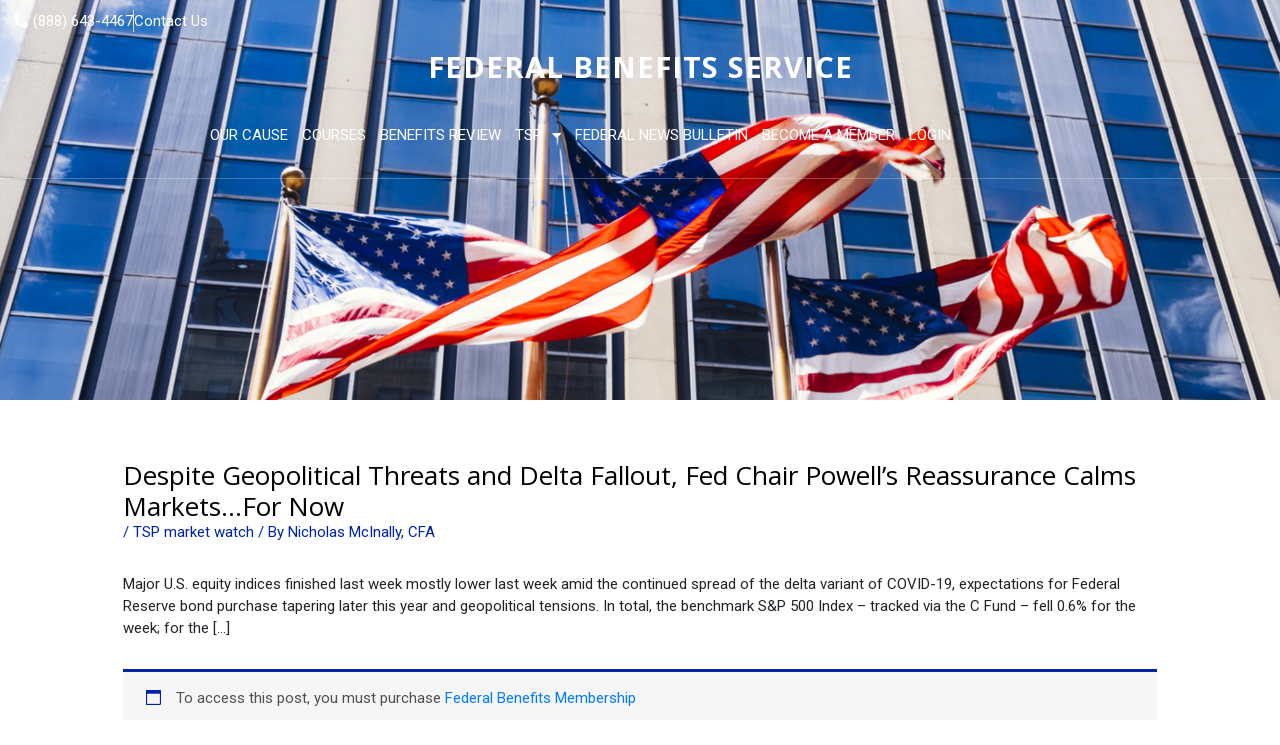

--- FILE ---
content_type: text/html; charset=UTF-8
request_url: https://federalbenefitservice.com/despite-geopolitical-threats-and-delta-fallout-fed-chair-powells-reassurance-calms-marketsfor-now/
body_size: 826
content:
[{"d":"2024-03-20","h1":20,"m1":0,"h2":21,"m2":0,"serviceindex":0,"quantity":1,"sid":1},{"d":"2024-03-20","h1":11,"m1":0,"h2":12,"m2":0,"serviceindex":0,"quantity":1,"sid":1},{"d":"2024-04-02","h1":11,"m1":0,"h2":12,"m2":0,"serviceindex":0,"quantity":1,"sid":1},{"d":"2024-03-15","h1":15,"m1":0,"h2":16,"m2":0,"serviceindex":0,"quantity":1,"sid":1},{"d":"2024-05-31","h1":17,"m1":0,"h2":18,"m2":0,"serviceindex":0,"quantity":1,"sid":1},{"d":"2023-12-14","h1":19,"m1":0,"h2":20,"m2":0,"serviceindex":0,"quantity":1,"sid":1},{"d":"2023-12-15","h1":8,"m1":0,"h2":9,"m2":0,"serviceindex":0,"quantity":1,"sid":1},{"d":"2023-12-21","h1":8,"m1":0,"h2":9,"m2":0,"serviceindex":0,"quantity":1,"sid":1},{"d":"2023-12-27","h1":20,"m1":0,"h2":21,"m2":0,"serviceindex":0,"quantity":1,"sid":1},{"d":"2023-12-29","h1":8,"m1":0,"h2":9,"m2":0,"serviceindex":0,"quantity":1,"sid":1},{"d":"2023-12-29","h1":9,"m1":0,"h2":10,"m2":0,"serviceindex":0,"quantity":1,"sid":1},{"d":"2023-12-29","h1":10,"m1":0,"h2":11,"m2":0,"serviceindex":0,"quantity":1,"sid":1},{"d":"2023-12-29","h1":11,"m1":0,"h2":12,"m2":0,"serviceindex":0,"quantity":1,"sid":1},{"d":"2023-12-29","h1":12,"m1":0,"h2":13,"m2":0,"serviceindex":0,"quantity":1,"sid":1},{"d":"2023-12-29","h1":13,"m1":0,"h2":14,"m2":0,"serviceindex":0,"quantity":1,"sid":1},{"d":"2023-12-29","h1":14,"m1":0,"h2":15,"m2":0,"serviceindex":0,"quantity":1,"sid":1},{"d":"2023-12-29","h1":15,"m1":0,"h2":16,"m2":0,"serviceindex":0,"quantity":1,"sid":1},{"d":"2023-12-29","h1":16,"m1":0,"h2":17,"m2":0,"serviceindex":0,"quantity":1,"sid":1},{"d":"2023-12-29","h1":17,"m1":0,"h2":18,"m2":0,"serviceindex":0,"quantity":1,"sid":1},{"d":"2023-12-29","h1":18,"m1":0,"h2":19,"m2":0,"serviceindex":0,"quantity":1,"sid":1},{"d":"2023-12-29","h1":19,"m1":0,"h2":20,"m2":0,"serviceindex":0,"quantity":1,"sid":1},{"d":"2023-12-29","h1":20,"m1":0,"h2":21,"m2":0,"serviceindex":0,"quantity":1,"sid":1},{"d":"2023-12-30","h1":10,"m1":0,"h2":11,"m2":0,"serviceindex":0,"quantity":1,"sid":1},{"d":"2023-12-30","h1":11,"m1":0,"h2":12,"m2":0,"serviceindex":0,"quantity":1,"sid":1},{"d":"2023-12-30","h1":12,"m1":0,"h2":13,"m2":0,"serviceindex":0,"quantity":1,"sid":1},{"d":"2023-12-30","h1":13,"m1":0,"h2":14,"m2":0,"serviceindex":0,"quantity":1,"sid":1},{"d":"2023-12-30","h1":14,"m1":0,"h2":15,"m2":0,"serviceindex":0,"quantity":1,"sid":1},{"d":"2023-12-30","h1":15,"m1":0,"h2":16,"m2":0,"serviceindex":0,"quantity":1,"sid":1},{"d":"2023-12-30","h1":16,"m1":0,"h2":17,"m2":0,"serviceindex":0,"quantity":1,"sid":1},{"d":"2023-12-30","h1":17,"m1":0,"h2":18,"m2":0,"serviceindex":0,"quantity":1,"sid":1},{"d":"2023-12-30","h1":18,"m1":0,"h2":19,"m2":0,"serviceindex":0,"quantity":1,"sid":1},{"d":"2023-12-30","h1":19,"m1":0,"h2":20,"m2":0,"serviceindex":0,"quantity":1,"sid":1},{"d":"2023-12-31","h1":10,"m1":0,"h2":11,"m2":0,"serviceindex":0,"quantity":1,"sid":1},{"d":"2023-12-31","h1":11,"m1":0,"h2":12,"m2":0,"serviceindex":0,"quantity":1,"sid":1},{"d":"2023-12-31","h1":12,"m1":0,"h2":13,"m2":0,"serviceindex":0,"quantity":1,"sid":1},{"d":"2023-12-31","h1":13,"m1":0,"h2":14,"m2":0,"serviceindex":0,"quantity":1,"sid":1},{"d":"2023-12-31","h1":14,"m1":0,"h2":15,"m2":0,"serviceindex":0,"quantity":1,"sid":1},{"d":"2024-01-01","h1":8,"m1":0,"h2":9,"m2":0,"serviceindex":0,"quantity":1,"sid":1},{"d":"2024-01-01","h1":9,"m1":0,"h2":10,"m2":0,"serviceindex":0,"quantity":1,"sid":1},{"d":"2024-01-01","h1":10,"m1":0,"h2":11,"m2":0,"serviceindex":0,"quantity":1,"sid":1},{"d":"2024-01-01","h1":11,"m1":0,"h2":12,"m2":0,"serviceindex":0,"quantity":1,"sid":1},{"d":"2024-01-01","h1":12,"m1":0,"h2":13,"m2":0,"serviceindex":0,"quantity":1,"sid":1},{"d":"2024-01-01","h1":13,"m1":0,"h2":14,"m2":0,"serviceindex":0,"quantity":1,"sid":1},{"d":"2024-01-01","h1":14,"m1":0,"h2":15,"m2":0,"serviceindex":0,"quantity":1,"sid":1},{"d":"2024-01-01","h1":15,"m1":0,"h2":16,"m2":0,"serviceindex":0,"quantity":1,"sid":1},{"d":"2024-01-01","h1":16,"m1":0,"h2":17,"m2":0,"serviceindex":0,"quantity":1,"sid":1},{"d":"2024-01-01","h1":17,"m1":0,"h2":18,"m2":0,"serviceindex":0,"quantity":1,"sid":1},{"d":"2024-01-01","h1":18,"m1":0,"h2":19,"m2":0,"serviceindex":0,"quantity":1,"sid":1},{"d":"2024-01-01","h1":19,"m1":0,"h2":20,"m2":0,"serviceindex":0,"quantity":1,"sid":1},{"d":"2024-01-01","h1":20,"m1":0,"h2":21,"m2":0,"serviceindex":0,"quantity":1,"sid":1},{"d":"2024-01-02","h1":8,"m1":0,"h2":9,"m2":0,"serviceindex":0,"quantity":1,"sid":1},{"d":"2024-01-02","h1":9,"m1":0,"h2":10,"m2":0,"serviceindex":0,"quantity":1,"sid":1},{"d":"2024-01-02","h1":10,"m1":0,"h2":11,"m2":0,"serviceindex":0,"quantity":1,"sid":1},{"d":"2024-01-02","h1":11,"m1":0,"h2":12,"m2":0,"serviceindex":0,"quantity":1,"sid":1},{"d":"2024-01-02","h1":12,"m1":0,"h2":13,"m2":0,"serviceindex":0,"quantity":1,"sid":1},{"d":"2024-01-02","h1":13,"m1":0,"h2":14,"m2":0,"serviceindex":0,"quantity":1,"sid":1},{"d":"2024-01-02","h1":14,"m1":0,"h2":15,"m2":0,"serviceindex":0,"quantity":1,"sid":1},{"d":"2024-01-02","h1":15,"m1":0,"h2":16,"m2":0,"serviceindex":0,"quantity":1,"sid":1},{"d":"2024-01-02","h1":16,"m1":0,"h2":17,"m2":0,"serviceindex":0,"quantity":1,"sid":1},{"d":"2024-01-02","h1":17,"m1":0,"h2":18,"m2":0,"serviceindex":0,"quantity":1,"sid":1},{"d":"2024-01-02","h1":18,"m1":0,"h2":19,"m2":0,"serviceindex":0,"quantity":1,"sid":1},{"d":"2024-01-02","h1":19,"m1":0,"h2":20,"m2":0,"serviceindex":0,"quantity":1,"sid":1},{"d":"2024-01-02","h1":20,"m1":0,"h2":21,"m2":0,"serviceindex":0,"quantity":1,"sid":1},{"d":"2024-01-03","h1":8,"m1":0,"h2":9,"m2":0,"serviceindex":0,"quantity":1,"sid":1},{"d":"2024-01-03","h1":9,"m1":0,"h2":10,"m2":0,"serviceindex":0,"quantity":1,"sid":1},{"d":"2024-01-03","h1":10,"m1":0,"h2":11,"m2":0,"serviceindex":0,"quantity":1,"sid":1},{"d":"2024-01-03","h1":11,"m1":0,"h2":12,"m2":0,"serviceindex":0,"quantity":1,"sid":1},{"d":"2024-01-03","h1":12,"m1":0,"h2":13,"m2":0,"serviceindex":0,"quantity":1,"sid":1},{"d":"2024-01-03","h1":13,"m1":0,"h2":14,"m2":0,"serviceindex":0,"quantity":1,"sid":1},{"d":"2024-01-03","h1":14,"m1":0,"h2":15,"m2":0,"serviceindex":0,"quantity":1,"sid":1},{"d":"2024-01-03","h1":15,"m1":0,"h2":16,"m2":0,"serviceindex":0,"quantity":1,"sid":1},{"d":"2024-01-03","h1":16,"m1":0,"h2":17,"m2":0,"serviceindex":0,"quantity":1,"sid":1},{"d":"2024-01-03","h1":17,"m1":0,"h2":18,"m2":0,"serviceindex":0,"quantity":1,"sid":1},{"d":"2024-01-03","h1":18,"m1":0,"h2":19,"m2":0,"serviceindex":0,"quantity":1,"sid":1},{"d":"2024-01-03","h1":19,"m1":0,"h2":20,"m2":0,"serviceindex":0,"quantity":1,"sid":1},{"d":"2024-01-03","h1":20,"m1":0,"h2":21,"m2":0,"serviceindex":0,"quantity":1,"sid":1},{"d":"2024-01-27","h1":19,"m1":0,"h2":20,"m2":0,"serviceindex":0,"quantity":1,"sid":1},{"d":"2024-01-08","h1":8,"m1":0,"h2":9,"m2":0,"serviceindex":0,"quantity":1,"sid":1},{"d":"2024-01-07","h1":10,"m1":0,"h2":11,"m2":0,"serviceindex":0,"quantity":1,"sid":1},{"d":"2024-05-15","h1":14,"m1":0,"h2":15,"m2":0,"serviceindex":0,"quantity":1,"sid":1},{"d":"2024-01-12","h1":10,"m1":0,"h2":11,"m2":0,"serviceindex":0,"quantity":1,"sid":1},{"d":"2024-05-27","h1":12,"m1":0,"h2":13,"m2":0,"serviceindex":0,"quantity":1,"sid":1},{"d":"2024-01-11","h1":9,"m1":0,"h2":10,"m2":0,"serviceindex":0,"quantity":1,"sid":1},{"d":"2024-01-22","h1":12,"m1":0,"h2":13,"m2":0,"serviceindex":0,"quantity":1,"sid":1},{"d":"2024-01-23","h1":13,"m1":0,"h2":14,"m2":0,"serviceindex":0,"quantity":1,"sid":1},{"d":"2024-01-23","h1":17,"m1":0,"h2":18,"m2":0,"serviceindex":0,"quantity":1,"sid":1},{"d":"2024-01-24","h1":17,"m1":0,"h2":18,"m2":0,"serviceindex":0,"quantity":1,"sid":1},{"d":"2024-02-03","h1":13,"m1":0,"h2":14,"m2":0,"serviceindex":0,"quantity":1,"sid":1},{"d":"2024-02-02","h1":19,"m1":0,"h2":20,"m2":0,"serviceindex":0,"quantity":1,"sid":1},{"d":"2024-02-04","h1":14,"m1":0,"h2":15,"m2":0,"serviceindex":0,"quantity":1,"sid":1},{"d":"2024-02-29","h1":11,"m1":0,"h2":12,"m2":0,"serviceindex":0,"quantity":1,"sid":1},{"d":"2024-05-26","h1":10,"m1":0,"h2":11,"m2":0,"serviceindex":0,"quantity":1,"sid":1},{"d":"2024-02-21","h1":16,"m1":0,"h2":17,"m2":0,"serviceindex":0,"quantity":1,"sid":1},{"d":"2024-02-27","h1":11,"m1":0,"h2":12,"m2":0,"serviceindex":0,"quantity":1,"sid":1},{"d":"2024-02-24","h1":17,"m1":0,"h2":18,"m2":0,"serviceindex":0,"quantity":1,"sid":1},{"d":"2024-02-25","h1":11,"m1":0,"h2":12,"m2":0,"serviceindex":0,"quantity":1,"sid":1},{"d":"2024-03-01","h1":13,"m1":0,"h2":14,"m2":0,"serviceindex":0,"quantity":1,"sid":1},{"d":"2024-04-10","h1":10,"m1":0,"h2":11,"m2":0,"serviceindex":0,"quantity":1,"sid":1},{"d":"2024-03-04","h1":8,"m1":0,"h2":9,"m2":0,"serviceindex":0,"quantity":1,"sid":1},{"d":"2024-04-10","h1":16,"m1":0,"h2":17,"m2":0,"serviceindex":0,"quantity":1,"sid":1},{"d":"2024-03-07","h1":16,"m1":0,"h2":17,"m2":0,"serviceindex":0,"quantity":1,"sid":1},{"d":"2024-03-07","h1":20,"m1":0,"h2":21,"m2":0,"serviceindex":0,"quantity":1,"sid":1},{"d":"2024-03-09","h1":10,"m1":0,"h2":11,"m2":0,"serviceindex":0,"quantity":1,"sid":1},{"d":"2024-04-09","h1":20,"m1":0,"h2":21,"m2":0,"serviceindex":0,"quantity":1,"sid":1},{"d":"2024-04-09","h1":19,"m1":0,"h2":20,"m2":0,"serviceindex":0,"quantity":1,"sid":1},{"d":"2024-04-09","h1":18,"m1":0,"h2":19,"m2":0,"serviceindex":0,"quantity":1,"sid":1},{"d":"2024-04-10","h1":15,"m1":0,"h2":16,"m2":0,"serviceindex":0,"quantity":1,"sid":1},{"d":"2024-04-09","h1":12,"m1":0,"h2":13,"m2":0,"serviceindex":0,"quantity":1,"sid":1},{"d":"2024-04-05","h1":12,"m1":0,"h2":13,"m2":0,"serviceindex":0,"quantity":1,"sid":1},{"d":"2024-03-26","h1":18,"m1":0,"h2":19,"m2":0,"serviceindex":0,"quantity":1,"sid":1},{"d":"2024-03-25","h1":18,"m1":0,"h2":19,"m2":0,"serviceindex":0,"quantity":1,"sid":1},{"d":"2024-04-10","h1":18,"m1":0,"h2":19,"m2":0,"serviceindex":0,"quantity":1,"sid":1},{"d":"2024-04-10","h1":17,"m1":0,"h2":18,"m2":0,"serviceindex":0,"quantity":1,"sid":1},{"d":"2024-04-10","h1":14,"m1":0,"h2":15,"m2":0,"serviceindex":0,"quantity":1,"sid":1},{"d":"2024-04-10","h1":8,"m1":0,"h2":9,"m2":0,"serviceindex":0,"quantity":1,"sid":1},{"d":"2024-04-10","h1":9,"m1":0,"h2":10,"m2":0,"serviceindex":0,"quantity":1,"sid":1},{"d":"2024-04-10","h1":11,"m1":0,"h2":12,"m2":0,"serviceindex":0,"quantity":1,"sid":1},{"d":"2024-04-10","h1":12,"m1":0,"h2":13,"m2":0,"serviceindex":0,"quantity":1,"sid":1},{"d":"2024-04-10","h1":13,"m1":0,"h2":14,"m2":0,"serviceindex":0,"quantity":1,"sid":1},{"d":"2024-04-10","h1":19,"m1":0,"h2":20,"m2":0,"serviceindex":0,"quantity":1,"sid":1},{"d":"2024-04-10","h1":20,"m1":0,"h2":21,"m2":0,"serviceindex":0,"quantity":1,"sid":1},{"d":"2024-04-11","h1":8,"m1":0,"h2":9,"m2":0,"serviceindex":0,"quantity":1,"sid":1},{"d":"2024-04-11","h1":9,"m1":0,"h2":10,"m2":0,"serviceindex":0,"quantity":1,"sid":1},{"d":"2024-04-11","h1":10,"m1":0,"h2":11,"m2":0,"serviceindex":0,"quantity":1,"sid":1},{"d":"2024-04-11","h1":11,"m1":0,"h2":12,"m2":0,"serviceindex":0,"quantity":1,"sid":1},{"d":"2024-04-11","h1":12,"m1":0,"h2":13,"m2":0,"serviceindex":0,"quantity":1,"sid":1},{"d":"2024-04-11","h1":13,"m1":0,"h2":14,"m2":0,"serviceindex":0,"quantity":1,"sid":1},{"d":"2024-04-11","h1":14,"m1":0,"h2":15,"m2":0,"serviceindex":0,"quantity":1,"sid":1},{"d":"2024-04-11","h1":15,"m1":0,"h2":16,"m2":0,"serviceindex":0,"quantity":1,"sid":1},{"d":"2024-04-11","h1":16,"m1":0,"h2":17,"m2":0,"serviceindex":0,"quantity":1,"sid":1},{"d":"2024-04-11","h1":17,"m1":0,"h2":18,"m2":0,"serviceindex":0,"quantity":1,"sid":1},{"d":"2024-04-11","h1":18,"m1":0,"h2":19,"m2":0,"serviceindex":0,"quantity":1,"sid":1},{"d":"2024-04-11","h1":19,"m1":0,"h2":20,"m2":0,"serviceindex":0,"quantity":1,"sid":1},{"d":"2024-04-11","h1":20,"m1":0,"h2":21,"m2":0,"serviceindex":0,"quantity":1,"sid":1},{"d":"2024-04-12","h1":8,"m1":0,"h2":9,"m2":0,"serviceindex":0,"quantity":1,"sid":1},{"d":"2024-04-12","h1":9,"m1":0,"h2":10,"m2":0,"serviceindex":0,"quantity":1,"sid":1},{"d":"2024-04-12","h1":10,"m1":0,"h2":11,"m2":0,"serviceindex":0,"quantity":1,"sid":1},{"d":"2024-04-12","h1":11,"m1":0,"h2":12,"m2":0,"serviceindex":0,"quantity":1,"sid":1},{"d":"2024-04-12","h1":12,"m1":0,"h2":13,"m2":0,"serviceindex":0,"quantity":1,"sid":1},{"d":"2024-04-12","h1":13,"m1":0,"h2":14,"m2":0,"serviceindex":0,"quantity":1,"sid":1},{"d":"2024-04-12","h1":14,"m1":0,"h2":15,"m2":0,"serviceindex":0,"quantity":1,"sid":1},{"d":"2024-04-12","h1":15,"m1":0,"h2":16,"m2":0,"serviceindex":0,"quantity":1,"sid":1},{"d":"2024-04-12","h1":16,"m1":0,"h2":17,"m2":0,"serviceindex":0,"quantity":1,"sid":1},{"d":"2024-04-12","h1":17,"m1":0,"h2":18,"m2":0,"serviceindex":0,"quantity":1,"sid":1},{"d":"2024-04-12","h1":18,"m1":0,"h2":19,"m2":0,"serviceindex":0,"quantity":1,"sid":1},{"d":"2024-04-12","h1":19,"m1":0,"h2":20,"m2":0,"serviceindex":0,"quantity":1,"sid":1},{"d":"2024-04-12","h1":20,"m1":0,"h2":21,"m2":0,"serviceindex":0,"quantity":1,"sid":1},{"d":"2024-04-13","h1":10,"m1":0,"h2":11,"m2":0,"serviceindex":0,"quantity":1,"sid":1},{"d":"2024-04-13","h1":11,"m1":0,"h2":12,"m2":0,"serviceindex":0,"quantity":1,"sid":1},{"d":"2024-04-13","h1":12,"m1":0,"h2":13,"m2":0,"serviceindex":0,"quantity":1,"sid":1},{"d":"2024-04-13","h1":13,"m1":0,"h2":14,"m2":0,"serviceindex":0,"quantity":1,"sid":1},{"d":"2024-04-13","h1":14,"m1":0,"h2":15,"m2":0,"serviceindex":0,"quantity":1,"sid":1},{"d":"2024-04-13","h1":15,"m1":0,"h2":16,"m2":0,"serviceindex":0,"quantity":1,"sid":1},{"d":"2024-04-13","h1":16,"m1":0,"h2":17,"m2":0,"serviceindex":0,"quantity":1,"sid":1},{"d":"2024-04-13","h1":17,"m1":0,"h2":18,"m2":0,"serviceindex":0,"quantity":1,"sid":1},{"d":"2024-04-13","h1":18,"m1":0,"h2":19,"m2":0,"serviceindex":0,"quantity":1,"sid":1},{"d":"2024-04-13","h1":19,"m1":0,"h2":20,"m2":0,"serviceindex":0,"quantity":1,"sid":1},{"d":"2024-04-14","h1":10,"m1":0,"h2":11,"m2":0,"serviceindex":0,"quantity":1,"sid":1},{"d":"2024-04-14","h1":11,"m1":0,"h2":12,"m2":0,"serviceindex":0,"quantity":1,"sid":1},{"d":"2024-04-14","h1":12,"m1":0,"h2":13,"m2":0,"serviceindex":0,"quantity":1,"sid":1},{"d":"2024-04-14","h1":13,"m1":0,"h2":14,"m2":0,"serviceindex":0,"quantity":1,"sid":1},{"d":"2024-04-14","h1":14,"m1":0,"h2":15,"m2":0,"serviceindex":0,"quantity":1,"sid":1},{"d":"2024-04-17","h1":9,"m1":0,"h2":10,"m2":0,"serviceindex":0,"quantity":1,"sid":1},{"d":"2024-05-10","h1":18,"m1":0,"h2":19,"m2":0,"serviceindex":0,"quantity":1,"sid":1},{"d":"2024-06-30","h1":14,"m1":0,"h2":15,"m2":0,"serviceindex":0,"quantity":1,"sid":1},{"d":"2024-06-30","h1":10,"m1":0,"h2":11,"m2":0,"serviceindex":0,"quantity":1,"sid":1},{"d":"2024-06-30","h1":13,"m1":0,"h2":14,"m2":0,"serviceindex":0,"quantity":1,"sid":1},{"d":"2024-06-18","h1":19,"m1":0,"h2":20,"m2":0,"serviceindex":0,"quantity":1,"sid":1},{"d":"2024-06-25","h1":15,"m1":0,"h2":16,"m2":0,"serviceindex":0,"quantity":1,"sid":1},{"d":"2024-07-24","h1":12,"m1":0,"h2":13,"m2":0,"serviceindex":0,"quantity":1,"sid":1},{"d":"2024-08-02","h1":15,"m1":0,"h2":16,"m2":0,"serviceindex":0,"quantity":1,"sid":1},{"d":"2024-08-17","h1":10,"m1":0,"h2":11,"m2":0,"serviceindex":0,"quantity":1,"sid":1},{"d":"2024-09-10","h1":15,"m1":0,"h2":16,"m2":0,"serviceindex":0,"quantity":1,"sid":1},{"d":"2024-09-23","h1":10,"m1":0,"h2":11,"m2":0,"serviceindex":0,"quantity":1,"sid":1},{"d":"2024-09-23","h1":14,"m1":0,"h2":15,"m2":0,"serviceindex":0,"quantity":1,"sid":1},{"d":"2024-09-27","h1":11,"m1":0,"h2":12,"m2":0,"serviceindex":0,"quantity":1,"sid":1},{"d":"2024-10-11","h1":13,"m1":0,"h2":14,"m2":0,"serviceindex":0,"quantity":1,"sid":1},{"d":"2024-11-08","h1":14,"m1":0,"h2":15,"m2":0,"serviceindex":0,"quantity":1,"sid":1},{"d":"2024-11-28","h1":11,"m1":0,"h2":12,"m2":0,"serviceindex":0,"quantity":1,"sid":1},{"d":"2025-01-03","h1":9,"m1":0,"h2":10,"m2":0,"serviceindex":0,"quantity":1,"sid":1},{"d":"2025-02-08","h1":15,"m1":0,"h2":16,"m2":0,"serviceindex":0,"quantity":1,"sid":1},{"d":"2025-12-31","h1":8,"m1":0,"h2":9,"m2":0,"serviceindex":0,"quantity":1,"sid":1},{"d":"2025-12-31","h1":9,"m1":0,"h2":10,"m2":0,"serviceindex":0,"quantity":1,"sid":1},{"d":"2025-12-31","h1":10,"m1":0,"h2":11,"m2":0,"serviceindex":0,"quantity":1,"sid":1},{"d":"2025-12-31","h1":11,"m1":0,"h2":12,"m2":0,"serviceindex":0,"quantity":1,"sid":1},{"d":"2025-12-31","h1":12,"m1":0,"h2":13,"m2":0,"serviceindex":0,"quantity":1,"sid":1},{"d":"2025-12-31","h1":13,"m1":0,"h2":14,"m2":0,"serviceindex":0,"quantity":1,"sid":1},{"d":"2025-12-31","h1":14,"m1":0,"h2":15,"m2":0,"serviceindex":0,"quantity":1,"sid":1},{"d":"2025-12-31","h1":15,"m1":0,"h2":16,"m2":0,"serviceindex":0,"quantity":1,"sid":1},{"d":"2025-12-31","h1":16,"m1":0,"h2":17,"m2":0,"serviceindex":0,"quantity":1,"sid":1},{"d":"2025-12-31","h1":17,"m1":0,"h2":18,"m2":0,"serviceindex":0,"quantity":1,"sid":1},{"d":"2025-12-31","h1":18,"m1":0,"h2":19,"m2":0,"serviceindex":0,"quantity":1,"sid":1},{"d":"2025-12-31","h1":19,"m1":0,"h2":20,"m2":0,"serviceindex":0,"quantity":1,"sid":1},{"d":"2025-12-31","h1":20,"m1":0,"h2":21,"m2":0,"serviceindex":0,"quantity":1,"sid":1},{"d":"2026-01-01","h1":8,"m1":0,"h2":17,"m2":0,"serviceindex":-1,"quantity":1},{"d":"2026-01-02","h1":8,"m1":0,"h2":17,"m2":0,"serviceindex":-1,"quantity":1},{"d":"2026-01-03","h1":8,"m1":0,"h2":17,"m2":0,"serviceindex":-1,"quantity":1},{"d":"2026-01-04","h1":8,"m1":0,"h2":17,"m2":0,"serviceindex":-1,"quantity":1},{"d":"2026-01-01","h1":17,"m1":0,"h2":18,"m2":0,"serviceindex":0,"quantity":1,"sid":1},{"d":"2026-01-01","h1":18,"m1":0,"h2":19,"m2":0,"serviceindex":0,"quantity":1,"sid":1},{"d":"2026-01-01","h1":19,"m1":0,"h2":20,"m2":0,"serviceindex":0,"quantity":1,"sid":1},{"d":"2026-01-01","h1":20,"m1":0,"h2":21,"m2":0,"serviceindex":0,"quantity":1,"sid":1},{"d":"2026-01-02","h1":17,"m1":0,"h2":18,"m2":0,"serviceindex":0,"quantity":1,"sid":1},{"d":"2026-01-02","h1":18,"m1":0,"h2":19,"m2":0,"serviceindex":0,"quantity":1,"sid":1},{"d":"2026-01-02","h1":19,"m1":0,"h2":20,"m2":0,"serviceindex":0,"quantity":1,"sid":1},{"d":"2026-01-02","h1":20,"m1":0,"h2":21,"m2":0,"serviceindex":0,"quantity":1,"sid":1},{"d":"2026-01-03","h1":17,"m1":0,"h2":18,"m2":0,"serviceindex":0,"quantity":1,"sid":1},{"d":"2026-01-03","h1":18,"m1":0,"h2":19,"m2":0,"serviceindex":0,"quantity":1,"sid":1},{"d":"2026-01-03","h1":19,"m1":0,"h2":20,"m2":0,"serviceindex":0,"quantity":1,"sid":1},{"d":"2026-01-15","h1":10,"m1":0,"h2":11,"m2":0,"serviceindex":0,"quantity":1,"sid":1}]

--- FILE ---
content_type: text/css
request_url: https://federalbenefitservice.com/wp-content/themes/astra-child/css/custom.css?ver=1769022641
body_size: 3497
content:
.elementor-element .elementor-widget-container .woocommerce {
display: none !important;
}
.woocommerce-privacy-policy-text {
   display: none !important; 
}
body.home .inner-header {
    display: none;
}

a:hover, a:focus{ text-decoration: none !important;}

/*new area*/
.show-more {transition: 0.3s ease;background: #fff;color: #b30010;border: 1px solid #b30010;height: 50px;display: block;line-height: 50px;max-width: 130px;margin: 0 auto;border-radius: 4px;text-align: center;}
.show-more:hover {background: #b30010;color: #fff;}
.news-img {position: relative; overflow: hidden; background: #b30010; max-height: 235px; min-height:235px;}
.news-img a { display: block;}
.news-img img { display: block; width: 100%; transition: 0.3s ease; height: 235px;}
.news-content { padding: 20px; background-color: #ffffff; min-height: 160px;}
.date {position: relative;display: block; font-size: 12px; line-height: 16px;color: #adadad;}
.news {margin:10px 0; -webkit-box-shadow: 0 15px 40px rgba(0,0,0,0.08);-moz-box-shadow: 0 15px 40px rgba(0,0,0,0.08);-ms-box-shadow: 0 15px 40px rgba(0,0,0,0.08);-o-box-shadow: 0 15px 40px rgba(0,0,0,0.08);box-shadow: 0 15px 40px rgba(0,0,0,0.08); border:1px solid #f0f0f0}
.news-content h4 a {position: relative;
    display: block;
    font-size: 18px;
    line-height: 25px;
    font-weight: 400;
    margin-bottom: 10px;
    color: #000;}
.news-content p {position: relative;display: block;font-size: 16px;line-height: 26px;color: #555555;font-weight: 400;margin-bottom: 10px; min-height: 104px;}
.news-content > a:hover {color: #fff;}
.news-content > a {font-size: 12px;
    color: #fff;
    font-weight: 400;
    text-transform: uppercase;
    transition: 0.3s ease;
    background: linear-gradient(
90deg
, #0CB2CD, #003399) !important;
    padding: 12px 15px;
    display: inline-block;}
.request-demo-area {background: #b30010;text-align: center;padding: 25px 0;}
.request-demo-area a {transition: 0.3s ease;background: #b30010;color: #fff;border: 1px solid #b30010;height: 50px;display: block;line-height: 50px;max-width: 200px;margin: 0 auto;border-radius: 4px;}
.request-demo-area a:hover {background: transparent;color: #fff;border-color: #fff;}
.news-area {padding: 50px 0 25px; position: relative;}
/* .news-area:after {height: 100%;position: absolute;content: '';width: 100%;background: #f9f9f9;top: 0;z-index: -1;right: 0;} */
.news-area .heading { text-align: left;}
.cat-tag {position: absolute;background: #e31f2d;top: 15px;border-radius: 100px; right: 15px;}
.cat-tag a {color: #fff;font-size: 12px; padding: 5px 15px;letter-spacing: 0.5px; text-transform: uppercase;}
.news-footer {padding: 15px 20px;border-top: 1px solid #eaeaea;background: #fff;}
.news-area h1.page-title span {font-size: 36px;}
.news-area h1.page-title {font-size: 0;  display: none;}
.pagination-area .current {background: #000;color: #fff;}
.pagination-area span, .pagination-area a {padding: 10px 15px;color: #000;border: 1px solid #000;}
/*end*/

/*testimonial page*/
.client-img img {border-radius: 200px !important; margin: 0 auto; max-width: 72px !important; display: block;}
.testimonial-content {text-align: center;padding: 20px; font-size: 17px;line-height: 26px;}
.testimonial-author {text-align: center;}
.testimonial-author h4 {text-transform: uppercase;letter-spacing: 1px; font-size: 16px;line-height: 22px;}
.testimonial-author h5 {font-style: italic;font-weight: normal; font-size: 14px; color: #54595f;line-height: 20px;}
.slick-dots {list-style: none; padding: 0; margin: 0; display: flex; justify-content: center; align-items: center;}
.slick-dots li {margin: 0 5px;}
.slick-dots li button {font-size: 0; border: 0; background: #000; width: 6px; height: 6px; opacity: 0.2; display: block;padding: 0; border-radius: 25px;}
.slick-dots li.slick-active button {opacity: 1;}
.testimonial-item {display: block !important; margin: 25px 0;}
.testimonial-slider {max-width: 800px; margin: 0 auto;}
/*testimonial area end*/

/*benefit form*/
select.ahbfield_service.valid {
    width: 100%;
    height: 47px;
    padding-left: 10px;
    margin-bottom: 20px;
    border: 1px solid #e5e5e5;
    margin-top: 5px;
}

.slotsCalendar.slotsCalendarfieldname1_1 {
    margin-top: 18px;
}

.slots {
    box-shadow: none !important;
    margin-bottom: 10px;
}

.ui-datepicker-inline.ui-datepicker.ui-widget.ui-widget-content.ui-helper-clearfix.ui-corner-all {
    max-width: 100% !important;
}

.captcha {
    border: 1px solid #e5e5e5;
    padding: 20px;
}

.dfield input {
    height: 40px;
    border: 1px solid black;
}
#fbuilder .medium{ width:100% !important; border-color:#e5e5e5 !important}
.captcha img {
    margin: 5px 0;
}
select.ahbfield_service {
    width: 100%;
    height: 40px;
    margin: 5px 0;
    border: 1px solid #e5e5e5;
    padding-left: 7px;
}
#fieldlist_1 .fields .dfield .field {
    width: 100% !important;
}
/*end*/
/*grid slider*/
.blog-slider .news {
    display: block !important;
    max-width: calc(100% - 20px);
    margin: 0 auto !important;
}

.blog-slider .news .news-content h4 a {
    font-size: 16px;
    font-weight: normal !important;
    line-height: 24px;
}

.blog-slider .news {
    box-shadow: none;
}

.blog-slider .news .news-img img, .blog-slider .news .news-img {
    height: 200px !important;
    min-height: 200px !important;
}

.blog-slider .slick-arrow {
    position: absolute;
    z-index: 1;
    height: 40px;
    width: 40px;
    font-size: 0;
    background: rgb(3 51 104);
    top: 0;
    bottom: 0;
    margin: auto;
    border: 0;
    padding: 0;
}

.blog-slider .slick-arrow:after {content: '';height: 17px;width: 17px;border-style: solid;border-color: #fff;border-width: 1px 1px 0 0;position: absolute;top: 0;bottom: 0;left: 0;right: 10px;margin: auto;transform: rotate(45deg);}

.blog-slider .slick-next {
    right: 10px;
}

.blog-slider .slick-prev {
    left: 11px;
    transform: rotate(180deg);
}

.blog-slider .slick-arrow:focus, .blog-slider .slick-arrow:active {
    outline: none !important;
}
.blog-slider .news .cat-tag {
    background: #f6121c;
    text-transform: uppercase;
    letter-spacing: 0.5px;
}
.fund-chart p {
    padding: 20px;
}
/*end*/

.pbSubmit{background: linear-gradient(90deg, #0CB2CD, #003399) !important; border:0; color: #fff !important;}
.btn-bg a {background: linear-gradient(90deg, #0CB2CD, #003399); border:0;color: #fff; font-size: 18px; border-radius: 5px; display: inline-block; position: relative;}
.btn-bg a:after {content: ''; height: 100%; width: 80px; background: linear-gradient(90deg, transparent, rgba(255, 255, 255, 0.34), transparent); position: absolute; top: 0; left: -30px; transition: 0.5s ease;}
.btn-bg a:hover:after{left: 100%;}


/*news letter*/
form[name="s2form"] { display:flex}
form[name="s2form"] label {display: none;}
form[name="s2form"] br {display: none;}
form[name="s2form"] input[name="unsubscribe"] {display: none;}
form[name="s2form"] input {width: 100%;height: 50px;padding-left: 10px;border: 1px solid #e5e5e5;}
form[name="s2form"] p {margin: 0; width: calc(100% - 130px);}
form[name="s2form"] p + p {width: 130px;}
form[name="s2form"] input[type="email"] {margin-bottom: 10px;}
form[name="s2form"] input[type="submit"] { background: linear-gradient(90deg, #0CB2CD, #003399); padding: 0; transition: 0.3s ease; color: #fff; text-transform: uppercase;letter-spacing: 1px;}
form[name="s2form"] input[type="submit"]:hover {color: #fff; border:0}
/*end*/

/*banner contact form*/
.quote-form input {width: 100%;height: 40px; margin-bottom: 10px; border-radius: 0; border: 1px solid #e5e5e5;padding-left: 10px;font-size: 14px; margin: 0;} 
.quote-form textarea {width: 100%; padding: 10px;font-size: 14px; border: 1px solid #e5e5e5; height: 100px;}
.quote-form input[type="submit"] {max-width: 120px; padding: 0; background: #000;color: #fff;border: 0; text-transform: uppercase;letter-spacing: 1px;}
.quote-form h5 {font-size: 30px;font-weight: 400;}
.quote-form input[type="submit"], #place_order, #comments .submit, .search .search-submit{background: linear-gradient(90deg, #0CB2CD, #003399) !important;}
/*end*/
.fund-chart-area {
    display: flex;
    flex-wrap: wrap;
}

.fund-chart {
    width: calc(50% - 20px);
	margin:10px;
	border:1px solid #efefef;
}
.fixed-header {
    position: absolute !important;
    width: 100%;
}
.news-area .woocommerce {
    width: 100%;
}
/*checkout area*/

#customer_details .col-1 {
    max-width: 100%;
}

.woocommerce form .form-row span.woocommerce-input-wrapper {display: block;width: 100%;}
#stripe-exp-element,.stripe-card-group, #stripe-cvc-element {display: block;width: 100%;}
.wc-stripe-elements-field, .wc-stripe-iban-element-field {height: 45px;}
#place_order {font-weight: 500; text-transform: uppercase; letter-spacing: 1px; height: 45px;}
.get-author-image img {
    margin: 0 auto 30px;
    display: block;
    border-radius: 150px;
}
/*checkout area end*/


/**blog area**/

p.woocommerce-form-row.woocommerce-form-row--wide.form-row.form-row-wide label, p.woocommerce-form-row.woocommerce-form-row--wide.form-row.form-row-wide .password-input {
    display: block;
    width: 100%;
}

button.woocommerce-button.button.woocommerce-form-login__submit {
    display: block;
    clear: both;
}

label.woocommerce-form__label.woocommerce-form__label-for-checkbox.woocommerce-form-login__rememberme {
    display: block;
    width: 100%;
}
p.member-login-btn {
    text-align: center;
}

p.member-login-btn a {
    color: #fff;
    background: linear-gradient(
90deg
, #0CB2CD, #003399);
    padding: 10px 15px;
}
/*end*/


.show_year {
    list-style: none;
    display: flex;
    justify-content: center;
    padding: 0;
    align-items: center;
}

.show_year li a {
    font-size: 12px;
    color: #666;
    border: 1px solid #666;
    padding: 2px 3px;
    border-radius: 3px;
}

.show_year li {
    margin: 0 0px 0 5px;
}

.show_year li a:hover {
    color: #fff;
    background: #333;
}
.show_year li a.active{background: #333; color: #fff}
.show_year:before {content: 'Year';}



/*my account page*/
.woocommerce-account .woocommerce {
    max-width: 1140px;
    margin: 0 auto;
    padding: 30px 15px;
}

.woocommerce-MyAccount-navigation {
    width: 250px !important;
    display: inline-block;
    vertical-align: top;
    float: none !important;
}

.woocommerce-MyAccount-navigation ul {
    list-style: none;
    padding: 0;
    margin: 0;
}

.woocommerce-MyAccount-navigation ul li a {
    color: #000;
    padding: 10px;
    display: block;
}

.woocommerce-MyAccount-navigation ul li {
    border-bottom: 1px solid #e5e5e5;
}

.woocommerce-MyAccount-content {
    width: 100% !important;
    max-width: calc(100% - 280px);
    display: inline-block;
    vertical-align: top;
    margin-left: 20px;
    float: none !important;
}
.woocommerce-form-row label, .form-row label {
    width: 100%;
    display: block;
}

.woocommerce-form-row input, .form-row input {
    width: 100%;
    height: 40px;
    border: 1px solid #e5e5e5;
    padding-left: 10px;
}
.select2-container span {
    height: 40px !important;
    line-height: 38px !important;
    border-radius: 0 !important;
    border-color: #e5e5e5 !important;
    background: #fff !important;
}

.select2-results__options {
    background: #fff;
}

form.checkout.woocommerce-checkout {margin-top: 30px;}

textarea#order_comments {
    height: 100px;
    width: 100%;
    padding: 10px;
    border: 1px solid #e5e5e5;
}

ul.wc_payment_methods.payment_methods.methods {
    padding: 0;
    margin: 0;
    list-style: none;
}

div#payment {
    margin-top: 20px;
}

table.shop_table.woocommerce-checkout-review-order-table {
    width: 100%;
}

table.shop_table.woocommerce-checkout-review-order-table tr td, table.shop_table.woocommerce-checkout-review-order-table tr th {
    border: 1px solid #e5e5e5 !important;
    padding: 10px !important;
}

#order_review_heading {
    margin-bottom: 20px !important;
}

.woocommerce-billing-fields__field-wrapper {
    padding: 0 5px;
}

.woocommerce-billing-fields h3 {
    margin-bottom: 10px !important;
}

.woocommerce-checkout h1.entry-title {
    display: none;
}

form.checkout.woocommerce-checkout:after {content: '';display: block;clear: both;}

.woocommerce-checkout .woocommerce {
    padding: 20px 15px;
    max-width: 1140px;
    margin: 0 auto;
}

fieldset#wc-stripe-cc-form .form-row {
    margin: 0;
}
.form-row{ margin:10px 0 !important;}

.woocommerce-form-row input[type="checkbox"], .form-row input[type="checkbox"] {
    height: inherit;
    width: 14px;
    display: inline-block;
}


/*shop page*/
.ast-container {margin: 0 auto; padding: 0 15px;}
ul.products {list-style: none;padding: 0;margin: 0;display: flex;flex-wrap: wrap;}
ul.products.columns-4 li {width: 100%;max-width: calc(100%/3);padding: 15px;border: 1px solid #e5e5e5;margin: 20px 0;}
.astra-shop-thumbnail-wrap img {max-width: 100%;height: auto;margin: 0 auto;display: block;}
h2.woocommerce-loop-product__title {font-size: 20px;line-height: normal;margin: 10px 0;}
.button.product_type_subscription.add_to_cart_button.ajax_add_to_cart {display: block;max-width: 140px;padding: 0;height: 40px;text-align: center;line-height: 40px;}
p.woocommerce-result-count {width: 49%;display: inline-block;}
form.woocommerce-ordering {width: 50%;display: inline-block;text-align: right;}
form.woocommerce-ordering select {height: 40px;padding-left: 10px;border: 1px solid #e5e5e5;}
nav.woocommerce-breadcrumb {margin-top: 30px;}
.home .ast-container{ padding: 0;}
/*end*/


@media(max-width:991px){
    ul.products.columns-4 li {width: 100% !important;max-width: calc(100%/2);}
}


@media(max-width:750px){

.woocommerce-MyAccount-navigation {
    width: 100%;
    display: block;
}

.woocommerce-MyAccount-content {
    max-width: 100%;
    margin: 15px 0;
    display: block;
}
}

@media(max-width:574px){
    ul.products.columns-4 li {max-width: 100%; margin: 20px 0 !important;}
}


#pieChart, #moderatePieChart, #aggressivePieChart {
    width: calc(100%/3 - 5px);
    display: inline-block;
}

/* sandeep css */
section.search-section {
    text-align: center;
    margin-top: 2em;
}
input#search {
    border: 1px solid #6c757d;
    width: 450px;
}

input#search-btn {
    padding: 16px 30px;
    margin-left: -5px;
}
.ast-container {
    max-width: 100%;   
}
input#search-btn1 {
    padding: 10px 30px 9px;
    margin-left: -5px;
    background: red !important;
}
section.srch-inner {
    margin-top: 0;
}
@media(max-width:767px){
    input#search {
        border: 1px solid #6c757d;
        width: 60%;
    }
}

--- FILE ---
content_type: text/css
request_url: https://federalbenefitservice.com/wp-content/uploads/elementor/css/post-2012.css?ver=1767800185
body_size: 1007
content:
.elementor-2012 .elementor-element.elementor-element-380192b5 > .elementor-container > .elementor-column > .elementor-widget-wrap{align-content:center;align-items:center;}.elementor-2012 .elementor-element.elementor-element-380192b5 > .elementor-container{max-width:1440px;}.elementor-2012 .elementor-element.elementor-element-380192b5{border-style:solid;border-width:0px 0px 1px 0px;border-color:#FFFFFF42;z-index:9;}.elementor-2012 .elementor-element.elementor-element-b220cf7 .elementor-icon-list-item:not(:last-child):after{content:"";border-color:#ddd;}.elementor-2012 .elementor-element.elementor-element-b220cf7 .elementor-icon-list-items:not(.elementor-inline-items) .elementor-icon-list-item:not(:last-child):after{border-block-start-style:solid;border-block-start-width:1px;}.elementor-2012 .elementor-element.elementor-element-b220cf7 .elementor-icon-list-items.elementor-inline-items .elementor-icon-list-item:not(:last-child):after{border-inline-start-style:solid;}.elementor-2012 .elementor-element.elementor-element-b220cf7 .elementor-inline-items .elementor-icon-list-item:not(:last-child):after{border-inline-start-width:1px;}.elementor-2012 .elementor-element.elementor-element-b220cf7 .elementor-icon-list-icon i{color:#FFFFFF;transition:color 0.3s;}.elementor-2012 .elementor-element.elementor-element-b220cf7 .elementor-icon-list-icon svg{fill:#FFFFFF;transition:fill 0.3s;}.elementor-2012 .elementor-element.elementor-element-b220cf7{--e-icon-list-icon-size:14px;--icon-vertical-offset:0px;}.elementor-2012 .elementor-element.elementor-element-b220cf7 .elementor-icon-list-text{color:#FFFFFF;transition:color 0.3s;}.elementor-2012 .elementor-element.elementor-element-9a462c3{text-align:center;}.elementor-2012 .elementor-element.elementor-element-9a462c3 .elementor-heading-title{font-family:"Open Sans", Sans-serif;font-size:29px;font-weight:700;text-transform:uppercase;line-height:30px;letter-spacing:1px;color:#FFFFFF;}.elementor-2012 .elementor-element.elementor-element-b3ade19 > .elementor-container > .elementor-column > .elementor-widget-wrap{align-content:center;align-items:center;}.elementor-2012 .elementor-element.elementor-element-f04aaea .elementor-menu-toggle{margin-left:auto;border-width:1px;border-radius:0px;}.elementor-2012 .elementor-element.elementor-element-f04aaea .elementor-nav-menu .elementor-item{text-transform:uppercase;}.elementor-2012 .elementor-element.elementor-element-f04aaea .elementor-nav-menu--main .elementor-item{color:#FFFFFF;fill:#FFFFFF;padding-left:7px;padding-right:7px;}.elementor-2012 .elementor-element.elementor-element-f04aaea .elementor-nav-menu--main .elementor-item:hover,
					.elementor-2012 .elementor-element.elementor-element-f04aaea .elementor-nav-menu--main .elementor-item.elementor-item-active,
					.elementor-2012 .elementor-element.elementor-element-f04aaea .elementor-nav-menu--main .elementor-item.highlighted,
					.elementor-2012 .elementor-element.elementor-element-f04aaea .elementor-nav-menu--main .elementor-item:focus{color:#003399;fill:#003399;}.elementor-2012 .elementor-element.elementor-element-f04aaea .elementor-nav-menu--main .elementor-item.elementor-item-active{color:#FFFFFF;}.elementor-2012 .elementor-element.elementor-element-f04aaea .elementor-nav-menu--dropdown a:hover,
					.elementor-2012 .elementor-element.elementor-element-f04aaea .elementor-nav-menu--dropdown a.elementor-item-active,
					.elementor-2012 .elementor-element.elementor-element-f04aaea .elementor-nav-menu--dropdown a.highlighted,
					.elementor-2012 .elementor-element.elementor-element-f04aaea .elementor-menu-toggle:hover{color:#FFFFFF;}.elementor-2012 .elementor-element.elementor-element-f04aaea .elementor-nav-menu--dropdown a:hover,
					.elementor-2012 .elementor-element.elementor-element-f04aaea .elementor-nav-menu--dropdown a.elementor-item-active,
					.elementor-2012 .elementor-element.elementor-element-f04aaea .elementor-nav-menu--dropdown a.highlighted{background-color:#003399;}.elementor-2012 .elementor-element.elementor-element-f04aaea .elementor-nav-menu--dropdown a{padding-left:1px;padding-right:1px;padding-top:10px;padding-bottom:10px;}.elementor-2012 .elementor-element.elementor-element-f04aaea .elementor-nav-menu--dropdown li:not(:last-child){border-style:solid;border-color:#E5E5E5;border-bottom-width:1px;}.elementor-2012 .elementor-element.elementor-element-f04aaea div.elementor-menu-toggle{color:#FFFFFF;}.elementor-2012 .elementor-element.elementor-element-f04aaea div.elementor-menu-toggle svg{fill:#FFFFFF;}.elementor-2012 .elementor-element.elementor-element-f04aaea{--nav-menu-icon-size:25px;}.elementor-2012 .elementor-element.elementor-element-366ab87a:not(.elementor-motion-effects-element-type-background), .elementor-2012 .elementor-element.elementor-element-366ab87a > .elementor-motion-effects-container > .elementor-motion-effects-layer{background-image:url("https://federalbenefitservice.com/wp-content/uploads/2021/01/imageedit_1_3659572420.jpg");background-position:center center;background-size:cover;}.elementor-2012 .elementor-element.elementor-element-366ab87a > .elementor-background-overlay{background-color:transparent;background-image:linear-gradient(90deg, #2B3282 0%, #ED1B24 100%);opacity:0.8;transition:background 0.3s, border-radius 0.3s, opacity 0.3s;}.elementor-2012 .elementor-element.elementor-element-366ab87a > .elementor-container{min-height:400px;}.elementor-2012 .elementor-element.elementor-element-366ab87a{transition:background 0.3s, border 0.3s, border-radius 0.3s, box-shadow 0.3s;}.elementor-theme-builder-content-area{height:400px;}.elementor-location-header:before, .elementor-location-footer:before{content:"";display:table;clear:both;}@media(min-width:1025px){.elementor-2012 .elementor-element.elementor-element-366ab87a:not(.elementor-motion-effects-element-type-background), .elementor-2012 .elementor-element.elementor-element-366ab87a > .elementor-motion-effects-container > .elementor-motion-effects-layer{background-attachment:fixed;}}@media(max-width:1024px){.elementor-2012 .elementor-element.elementor-element-f04aaea .elementor-nav-menu--main .elementor-item{padding-left:0px;padding-right:0px;padding-top:0px;padding-bottom:0px;}.elementor-2012 .elementor-element.elementor-element-f04aaea{--e-nav-menu-horizontal-menu-item-margin:calc( 0px / 2 );}.elementor-2012 .elementor-element.elementor-element-f04aaea .elementor-nav-menu--main:not(.elementor-nav-menu--layout-horizontal) .elementor-nav-menu > li:not(:last-child){margin-bottom:0px;}.elementor-2012 .elementor-element.elementor-element-f04aaea .elementor-nav-menu--dropdown a{padding-left:15px;padding-right:15px;}}

--- FILE ---
content_type: text/css
request_url: https://federalbenefitservice.com/wp-content/uploads/elementor/css/post-1996.css?ver=1767800186
body_size: 1077
content:
.elementor-1996 .elementor-element.elementor-element-57d28d68:not(.elementor-motion-effects-element-type-background), .elementor-1996 .elementor-element.elementor-element-57d28d68 > .elementor-motion-effects-container > .elementor-motion-effects-layer{background-image:url("https://federalbenefitservice.com/wp-content/uploads/2021/01/business-candle-stick-graph-chart-stock-market_41981-1435.jpg");}.elementor-1996 .elementor-element.elementor-element-57d28d68 > .elementor-background-overlay{background-color:#FFFFFF;opacity:0.5;transition:background 0.3s, border-radius 0.3s, opacity 0.3s;}.elementor-1996 .elementor-element.elementor-element-57d28d68{transition:background 0.3s, border 0.3s, border-radius 0.3s, box-shadow 0.3s;padding:70px 10px 50px 10px;}.elementor-1996 .elementor-element.elementor-element-53a19d87 .elementor-heading-title{font-family:"Play", Sans-serif;font-size:24px;font-weight:500;color:var( --e-global-color-primary );}.elementor-1996 .elementor-element.elementor-element-76d06fc0 .elementor-icon-list-items:not(.elementor-inline-items) .elementor-icon-list-item:not(:last-child){padding-block-end:calc(10px/2);}.elementor-1996 .elementor-element.elementor-element-76d06fc0 .elementor-icon-list-items:not(.elementor-inline-items) .elementor-icon-list-item:not(:first-child){margin-block-start:calc(10px/2);}.elementor-1996 .elementor-element.elementor-element-76d06fc0 .elementor-icon-list-items.elementor-inline-items .elementor-icon-list-item{margin-inline:calc(10px/2);}.elementor-1996 .elementor-element.elementor-element-76d06fc0 .elementor-icon-list-items.elementor-inline-items{margin-inline:calc(-10px/2);}.elementor-1996 .elementor-element.elementor-element-76d06fc0 .elementor-icon-list-items.elementor-inline-items .elementor-icon-list-item:after{inset-inline-end:calc(-10px/2);}.elementor-1996 .elementor-element.elementor-element-76d06fc0 .elementor-icon-list-icon i{color:#000000;transition:color 0.3s;}.elementor-1996 .elementor-element.elementor-element-76d06fc0 .elementor-icon-list-icon svg{fill:#000000;transition:fill 0.3s;}.elementor-1996 .elementor-element.elementor-element-76d06fc0{--e-icon-list-icon-size:16px;--e-icon-list-icon-align:center;--e-icon-list-icon-margin:0 calc(var(--e-icon-list-icon-size, 1em) * 0.125);--icon-vertical-offset:0px;}.elementor-1996 .elementor-element.elementor-element-76d06fc0 .elementor-icon-list-text{color:var( --e-global-color-primary );transition:color 0.3s;}.elementor-1996 .elementor-element.elementor-element-1d9443a5 .elementor-heading-title{font-family:"Play", Sans-serif;font-size:24px;font-weight:500;color:var( --e-global-color-primary );}.elementor-1996 .elementor-element.elementor-element-59edf681{--grid-template-columns:repeat(0, auto);--icon-size:16px;--grid-column-gap:10px;--grid-row-gap:0px;}.elementor-1996 .elementor-element.elementor-element-59edf681 .elementor-widget-container{text-align:left;}.elementor-1996 .elementor-element.elementor-element-59edf681 .elementor-social-icon{background-color:var( --e-global-color-primary );--icon-padding:0.6em;}.elementor-1996 .elementor-element.elementor-element-59edf681 .elementor-icon{border-radius:30px 30px 30px 30px;}.elementor-1996 .elementor-element.elementor-element-b5f1b28 .elementor-heading-title{font-family:"Play", Sans-serif;font-size:24px;font-weight:500;color:var( --e-global-color-primary );}.elementor-1996 .elementor-element.elementor-element-b35a18b .elementor-nav-menu .elementor-item{font-family:"Open Sans", Sans-serif;font-size:16px;text-decoration:none;line-height:1px;}.elementor-1996 .elementor-element.elementor-element-b35a18b .elementor-nav-menu--main .elementor-item{color:#000000;fill:#000000;padding-left:0px;padding-right:0px;padding-top:14px;padding-bottom:14px;}.elementor-1996 .elementor-element.elementor-element-22e59c58{--divider-border-style:solid;--divider-color:var( --e-global-color-primary );--divider-border-width:1px;}.elementor-1996 .elementor-element.elementor-element-22e59c58 .elementor-divider-separator{width:100%;}.elementor-1996 .elementor-element.elementor-element-22e59c58 .elementor-divider{padding-block-start:0px;padding-block-end:0px;}.elementor-1996 .elementor-element.elementor-element-786b00fe .elementor-heading-title{font-family:"Play", Sans-serif;font-size:24px;font-weight:500;color:var( --e-global-color-primary );}.elementor-1996 .elementor-element.elementor-element-e716494 .elementor-heading-title{font-family:"Open Sans", Sans-serif;font-weight:700;text-transform:uppercase;}.elementor-1996 .elementor-element.elementor-element-cfcde5b > .elementor-widget-container{background-color:#FFFFFFD9;padding:20px 20px 20px 20px;border-style:solid;border-width:1px 1px 1px 1px;border-color:#E5E5E5;}.elementor-1996 .elementor-element.elementor-element-533e6092:not(.elementor-motion-effects-element-type-background), .elementor-1996 .elementor-element.elementor-element-533e6092 > .elementor-motion-effects-container > .elementor-motion-effects-layer{background-color:#032448;}.elementor-1996 .elementor-element.elementor-element-533e6092{transition:background 0.3s, border 0.3s, border-radius 0.3s, box-shadow 0.3s;padding:5px 5px 5px 5px;}.elementor-1996 .elementor-element.elementor-element-533e6092 > .elementor-background-overlay{transition:background 0.3s, border-radius 0.3s, opacity 0.3s;}.elementor-1996 .elementor-element.elementor-element-38ed3f88{text-align:center;}.elementor-1996 .elementor-element.elementor-element-38ed3f88 .elementor-heading-title{font-family:"Open Sans", Sans-serif;font-size:14px;color:#FFFFFF;}.elementor-theme-builder-content-area{height:400px;}.elementor-location-header:before, .elementor-location-footer:before{content:"";display:table;clear:both;}@media(min-width:768px){.elementor-1996 .elementor-element.elementor-element-52ca02a7{width:55%;}.elementor-1996 .elementor-element.elementor-element-2eea4079{width:56.948%;}.elementor-1996 .elementor-element.elementor-element-7441e08d{width:42.966%;}.elementor-1996 .elementor-element.elementor-element-3a11967f{width:45%;}}@media(max-width:1024px) and (min-width:768px){.elementor-1996 .elementor-element.elementor-element-52ca02a7{width:100%;}.elementor-1996 .elementor-element.elementor-element-3a11967f{width:100%;}}@media(min-width:1025px){.elementor-1996 .elementor-element.elementor-element-57d28d68:not(.elementor-motion-effects-element-type-background), .elementor-1996 .elementor-element.elementor-element-57d28d68 > .elementor-motion-effects-container > .elementor-motion-effects-layer{background-attachment:fixed;}}

--- FILE ---
content_type: text/css
request_url: https://federalbenefitservice.com/wp-content/plugins/appointment-hour-booking/css/stylepublic.css?ver=6.8.3
body_size: 2263
content:
@supports (-webkit-touch-callout: none) {#fbuilder select, #fbuilder textarea, #fbuilder input[type="text"], #fbuilder input[type="password"]{ font-size: 16px !important; }}
#fbuilder .ui-datepicker-calendar th{white-space:nowrap}
.clearer{clear:both;}
#fbuilder *,#fbuilder ::after,#fbuilder ::before{box-sizing:border-box;}
#fbuilder{}
#fbuilder .fields,#fbuilder .fform{padding:5px 0px;}
#fbuilder .fform h1{margin:5px 0px;padding:0px;}

#fbuilder .small{width:25% !important;padding-left:0;padding-right:0;}
#fbuilder .medium{width:50% !important;padding-left:0;padding-right:0;}
#fbuilder .large{width:100% !important;padding-left:0;padding-right:0;}

@media screen and (min-width: 740px){
    #fbuilder .fields.column2{float:left;width:49.9%;}
    #fbuilder .fields.column3{float:left;width:33.3%;}
    #fbuilder .fields.column4{float:left;width:24.9%;}
}

@media screen and (max-width: 640px){
    #fbuilder .small,
	#fbuilder .medium{width:98% !important;padding-left:0;padding-right:0;}
}

#fbuilder .one_column{}
#fbuilder .two_column{float:left;width:48%;}
#fbuilder .three_column{float:left;width:30%;}
#fbuilder .side_by_side{float:left;}

#fbuilder .dfield{position:relative;}
#fbuilder .center_aligned *{text-align:center}
#fbuilder .center_aligned legend{margin:auto}
#fbuilder .top_aligned .fields label{}
#fbuilder .top_aligned .fields .dfield{}
#fbuilder .left_aligned .fields label{float:left;width:31%;}
#fbuilder .left_aligned .fields .dfield{float:left;width:65%;}
#fbuilder .right_aligned .fields label{float:left;width:31%;text-align:right;padding:3px 3px 0px 0px;}
#fbuilder .right_aligned .fields .dfield{float:left;width:65%;}
#fbuilder .right_aligned .fields .dfield label{text-align:left;}
#fbuilder .right_aligned .captcha,#fbuilder .left_aligned .captcha{margin-left:31%}

#fbuilder .one_column label,
#fbuilder .two_column label,
#fbuilder .three_column label,
#fbuilder .side_by_side label{ width:100% !important; }

#fbuilder .left_aligned .section_breaks.fields label,
#fbuilder .left_aligned .comment_area.fields label,
#fbuilder .right_aligned .section_breaks.fields label,
#fbuilder .right_aligned .comment_area.fields label{width:100%;clear:both;}

#fbuilder .cpefb_error{border1:1px solid red;}
#fbuilder .top_aligned .fields label.cpefb_error,.left_aligned .fields label.cpefb_error,.right_aligned .fields label.cpefb_error{display:block;border:0px;color:#f00;float:none;}

#fbuilder div.cpefb_error{background:#FDF9E5;border:1px solid #f00;opacity:0.9;margin-top:7px;position:relative;padding:0px 5px;z-index:1000;display:inline-block}
#fbuilder div.cpefb_error:after{content:"";position:absolute;background:transparent url("../images/tooltop.gif") no-repeat scroll 10px center;color:red;font-weight:bold;height:8px;width:100%;top:-8px;left:0px;z-index:1000;}

#fbuilder .ui-datepicker{ z-index:9999 !important;}
#fbuilder span.uh{display:block;font-size:80%;clear:both;}
#fbuilder .section_break{border-top:1px dotted #555;clear:both;}

#fbuilder .uh_phone{display:inline-block;margin:0px 5px;font-size:80%;text-align:center;position:relative;}
#fbuilder .uh_phone input{text-align:center;font-size:100%;}
#fbuilder .uh_phone div.cpefb_error{white-space:nowrap;}
#fbuilder .cpp_form { text-align:left;}
#fbuilder .pbreak{display:none;}
#fbuilder .pbreak.pb0{display:block;}
#fbuilder .pbreak .pbPrevious,#fbuilder .pbreak .pbNext,#fbuilder .pbSubmit{background:#ccc;color:#000;display:inline-block;cursor:pointer;margin:10px 10px 0px 0px;padding:5px 20px;}
.left_aligned .pb0 .pbNext, .right_aligned .pb0 .pbNext{margin-left:31% !important}
.left_aligned .pbreak:not(.pb0) .pbPrevious, .right_aligned .pbreak:not(.pb0) .pbPrevious{margin-left:31% !important}
.left_aligned .pb0 .pbSubmit,  .right_aligned .pb0 .pbSubmit{margin-left:31% !important}
#fbuilder fieldset{display:inherit}
#fbuilder .pbreak.pb0 .pbPrevious{display:none;}
#fbuilder .pbreak.pbEnd .pbNext{display:none;}
#fbuilder .ignore{display:none;}
#fbuilder fieldset{border:1px solid #ccc;padding:10px;}
#fbuilder legend{border:1px solid #ccc;padding:5px 10px;}
#fbuilder .cpcaptchalayer,.cp_subbtn{display:none;}
#fbuilder .captcha img{ cursor:pointer; }

.ui-tooltip.uh-tooltip{width:250px;font-size:10px;font-weight:normal;padding:5px;}

#fbuilder  .cff-summary-title:after{ content: ': '; }

#fbuilder  .hide{ display:none; }
#fbuilder  .clear{ clear:both; }

#fbuilder .slots{border:1px solid #888;width:100%;padding:10px;-webkit-box-shadow: 0px 0px 10px 0px rgba(0, 0, 0, .5);
	-moz-box-shadow: 0px 0px 10px 0px rgba(0, 0, 0, .5);
	box-shadow: 0px 0px 10px 0px rgba(0, 0, 0, .5);}
#fbuilder .slots div{display:inline-block;border:1px solid #005;margin:5px;padding:1px}
#fbuilder .slots div a{background: #ededed;box-shadow:none;display:inline-block;padding:4px;cursor:pointer;}
#fbuilder .slots div a:hover{background: #f7f7f7;}


.cpapp_break { clear: both; }
.cpapp_no_wrap { display: inline-flex; }
.cpappb_field_0, .cpappb_field_1,
.cpappb_field_2, .cpappb_field_3,
.cpappb_field_4, .cpappb_field_5,
.cpappb_field_6, .cpappb_field_7,
.cpappb_field_7, .cpappb_field_9,
.cpappb_field_10, .cpappb_field_11
{
float: left;
min-width: 85px;
padding-right:11px;
border-bottom: 1px dotted #777777;
margin-left: 1px;
padding: 5px;
margin: 2px;
}
.ahb_list_service{padding:0px 10px}
.ahb_list_quantity{padding-right:10px}
#fbuilder .slots div.htmlUsed{border:1px solid #ccc;}
#fbuilder .slots div.htmlUsed a{color:#ccc;}
.summary-field-value a{display:none !important}
.ui-datepicker{min-width:260px}
.ui-tooltip {padding: 8px;position: absolute;z-index: 9999;border:1px solid #ccc;min-width:300px;background-color:#fff;}
.adminonly { display:none; }
#ahbadminedititem .adminonly { display:block; }
#fbuilder .slots div.ahbmoreinfo{display:none}
.ahbtooltip{display:none !important;max-width:200px !important;border:1px solid #888;padding:10px;-webkit-box-shadow: 0px 0px 10px 0px rgba(0, 0, 0, .5);-moz-box-shadow: 0px 0px 10px 0px rgba(0, 0, 0, .5);box-shadow: 0px 0px 10px 0px rgba(0, 0, 0, .5);}
.ahbtooltip{display:block !important;width:auto !important;max-width:500px !important;}
.notavailable{color:#f00;text-decoration: line-through;}
.ahb_slot_availability{display: none;text-align:center}
.ahb_slot_availability .p:after {content: "/"}

#fbuilder .cff-close-dlg{display:inline-block;width:16px;height:16px;position:absolute;top:10px;right:10px;cursor:pointer;background-image:url('[data-uri]');
}

#fbuilder .cff-dialog{position:fixed;z-index:999999;padding:30px;width:600px;height:300px;background:#fff;top:50%;left:50%;box-shadow:rgba(0, 0, 0, 0.5) 0px 0px 10px 0px;}

#fbuilder .cff-dialog-content{width:100%;height:100%;overflow:auto;}
#fbuilder  .hide{ display:none; }
.emptyvalue{display:none !important}
#fbuilder .ui-datepicker-calendar td,#fbuilder .ui-datepicker-calendar th{padding:inherit}
#fbuilder .slots .service{border:0px}
#fbuilder .slots .service .service_title{border:0px;display:block}
#fbuilder .ahb_list_quantity1{display:none}
#fbuilder .slots .currentSelection{border:2px solid #005;padding:0px;}
#fbuilder .slots .htmlUsed.currentSelection{border:2px solid #005;padding:0px;}
#fbuilder table{margin:auto}

#fbuilder .ui-datepicker-header a{-webkit-box-shadow:none}
#fbuilder label{display:initial}

#fbuilder .slots{position:relative}
#fbuilder .slots .hide{display:none}
a.ahb_showhidelink{position: absolute;
    right: 5px;
    top: 0px;
}
.ahb_bt_selected a{background:#FF6961  !important}
.ahb_overlapping_detail{display:none}
#fbuilder .g-recaptcha {display:inline-block}

#fbuilder .right_aligned .captcha .fields .dfield{width:100%}
#fbuilder .left_aligned .captcha .fields .dfield{width:100%}

--- FILE ---
content_type: application/javascript
request_url: https://federalbenefitservice.com/?cp_cpappb_resources=validatejs&cal=8&counter=1&ver=6.8.3
body_size: 1212
content:
var cp_hourbk_cancel_label = 'Cancel';
         var cp_hourbk_quantity_label = 'Quantity';
         var cp_hourbk_cost_label = 'Cost';
         var cp_hourbk_overlapping_label = 'Selected time is no longer available. Please select a different time.';         
		 var cp_hourbk_nomore_label = 'No more slots available.';
         var cp_hourbk_avoid_overlapping = 0;
         var apphboverbooking_handler0 = false;
         function cp_appbooking_pform_doValidate_1(form)
         {   
            var counteridn = 1;         
            var counterid = "_"+counteridn;
            try { if (form.cp_appbooking_pform_status.value == '1') return false; } catch (e) {}
            $dexQuery = jQuery.noConflict();
            try { form.cp_ref_page.value = document.location; } catch (e) {}
            $dexQuery = jQuery.noConflict();            var result = '';
            try {
            if (!apphboverbooking_handler0) {
            if (form.hdcaptcha_cp_appbooking_post.value == '') { setTimeout( "cp_appbooking_cerror"+counterid+"()", 100); return false; }
            var result = $dexQuery.ajax({ type: "GET", url: "https://federalbenefitservice.com/?ps="+counterid+"&cp_appbooking_pform_process=2&cp_appbooking_id=8&inAdmin=1&ps="+counterid+"&hdcaptcha_cp_appbooking_post="+form.hdcaptcha_cp_appbooking_post.value, async: false }).responseText;
            }
            } catch (e) {result='';console.log('AHB: Captcha not detected.');}
            if (!apphboverbooking_handler0 && result.indexOf("captchafailed") != -1) {
                $dexQuery("#captchaimg"+counterid).attr('src', $dexQuery("#captchaimg"+counterid).attr('src')+'&'+Math.floor((Math.random() * 99999) + 1));
                setTimeout( "cp_appbooking_cerror"+counterid+"()", 100);
                return false;
            } else             {
                var cpefb_error = 0; 
                $dexQuery("#"+form.id).find(".cpefb_error").each(function(index){
                if ($dexQuery(this).css("display")!="none")
                    cpefb_error++;
                });
                if (cpefb_error==0)
                {
                    if (!apphboverbooking_handler0)
                    {
                        try { form.cp_appbooking_pform_status.value = '1';	 } catch (e) {}
                        apphbblink_1(".pbSubmit:visible", form);
                        $dexQuery("#"+form.id).find(".avoid_overlapping_before").not(".ignore,.ignorepb").removeClass("avoid_overlapping_before").removeClass("valid").addClass("avoid_overlapping");
                        cp_hourbk_avoid_overlapping = 1;
                        try {
                            $dexQuery("#"+form.id).find(".avoid_overlapping").valid();
                        } catch (e) { cp_hourbk_avoid_overlapping = 0; }
                        function check_cp_hourbk_avoid_overlapping(){
		                    if (cp_hourbk_avoid_overlapping>0)
		                        setTimeout(check_cp_hourbk_avoid_overlapping,100);
		                    else
		                    {
                                var cpefb_error = 0;
                                $dexQuery("#"+form.id).find(".cpefb_error").each(function(index){
                                    if ($dexQuery(this).css("display")!="none")
                                        cpefb_error++;
                                    });
                                try { form.cp_appbooking_pform_status.value = '0';	 } catch (e) {}
                                if (cpefb_error==0)
                                {
                                    apphboverbooking_handler0 = true;
                                    if (cp_appbooking_pform_doValidate_1(form))
                                    {
                                        $dexQuery( ".pbSubmit" ).unbind();
                                        if ($dexQuery( ".pbSubmit" ).hasClass("nofirst"))
                                            return false;
                                        $dexQuery( ".pbSubmit" ).addClass("nofirst");
                                        form.submit();
                                    }
                                }
		                    }
		                }
		                check_cp_hourbk_avoid_overlapping();
                        return false;
                    }
                    	        		$dexQuery("#"+form.id).find( '.ignore' ).closest( '.fields' ).remove();
	        	}
	        	document.getElementById("form_structure"+counterid).value = '';
	        	document.getElementById("refpage"+counterid).value = document.location;
                try {
                    if (cpefb_error==0)
                    {
                        form.cp_appbooking_pform_status.value = '1';
                        apphbblink_1(".pbSubmit", form);
                    }
                } catch (e) {}
                return true;
            }
         }
         function apphbblink_1(selector, form){
             try {
                 $dexQuery = jQuery.noConflict();
                 $dexQuery(selector).fadeOut(1000, function(){
                     $dexQuery(this).fadeIn(1000, function(){
                             try {
                                 if (form.cp_appbooking_pform_status.value != '0')
                                     apphbblink_1(this, form);
                             } catch (e) { console.log(e)}
                     });
                 });
             } catch (e) {}
         }
         function cp_appbooking_cerror_1(){$dexQuery = jQuery.noConflict();$dexQuery("#hdcaptcha_error_1").css('top',$dexQuery("#hdcaptcha_cp_appbooking_post_1").outerHeight());$dexQuery("#hdcaptcha_error_1").css("display","inline");}

--- FILE ---
content_type: application/javascript
request_url: https://federalbenefitservice.com/wp-content/themes/astra-child/js/custom.js?ver=1769022641
body_size: 14
content:
jQuery(document).ready(function($) {
    $('#accept').on('click', function() {
        $('#pum-809').popmake('close');
    });
    
$( window ).load(function() {
  var login = $("#menu-item-222").text();
  
     if (login !== "") {
        $('.popmake-809').click();
    }  
});

});

--- FILE ---
content_type: application/javascript
request_url: https://federalbenefitservice.com/wp-content/themes/astra-child/js/local.js?ver=6.8.3
body_size: 628
content:
jQuery(document).ready(function($){
	(function(){$('form[name="s2form"] input[type="submit"]').attr('value', 'Sign Up');})(jQuery)
	

    $('.testimonial-slider').slick({
        autoplay:true,
        autoplaySpeed:5000,
		infinite: true,
		dots:true,
		slidesToShow: 1,
		slidesToScroll: 1,
		arrows:false
		 
	});
	
	$('.blog-slider').slick({
        autoplay:true,
        autoplaySpeed:5000,
		infinite: true,
		dots:false,
		slidesToShow: 3,
		slidesToScroll: 1,
		arrows:true,
		 responsive: [
			{
			  breakpoint: 1024,
			  settings: {
				slidesToShow: 2,
			  }
			},
			{
			  breakpoint: 600,
			  settings: {
				slidesToShow: 2,
			  }
			},
			{
			  breakpoint: 480,
			  settings: {
				slidesToShow: 1,
			  }
			}
			// You can unslick at a given breakpoint now by adding:
			// settings: "unslick"
			// instead of a settings object
		  ]
		 
	});




	Highcharts.chart('container', {
		chart: {
			plotBackgroundColor: null,
			plotBorderWidth: null,
			plotShadow: false,
			type: 'pie'
		},
		title: {
			text: 'Browser market shares in January, 2018'
		},
		tooltip: {
			pointFormat: '{series.name}: <b>{point.percentage:.1f}%</b>'
		},
		accessibility: {
			point: {
				valueSuffix: '%'
			}
		},
		plotOptions: {
			pie: {
				allowPointSelect: true,
				cursor: 'pointer',
				dataLabels: {
					enabled: true,
					format: '<b>{point.name}</b>: {point.percentage:.1f} %'
				}
			}
		},
		series: [{
			name: 'Brands',
			colorByPoint: true,
			data: [{
				name: 'Chrome',
				y: 61.41,
				sliced: true,
				selected: true
			}, {
				name: 'Internet Explorer',
				y: 11.84
			}, {
				name: 'Firefox',
				y: 10.85
			}, {
				name: 'Edge',
				y: 4.67
			}, {
				name: 'Safari',
				y: 4.18
			}, {
				name: 'Sogou Explorer',
				y: 1.64
			}, {
				name: 'Opera',
				y: 1.6
			}, {
				name: 'QQ',
				y: 1.2
			}, {
				name: 'Other',
				y: 2.61
			}]
		}]
	});

});